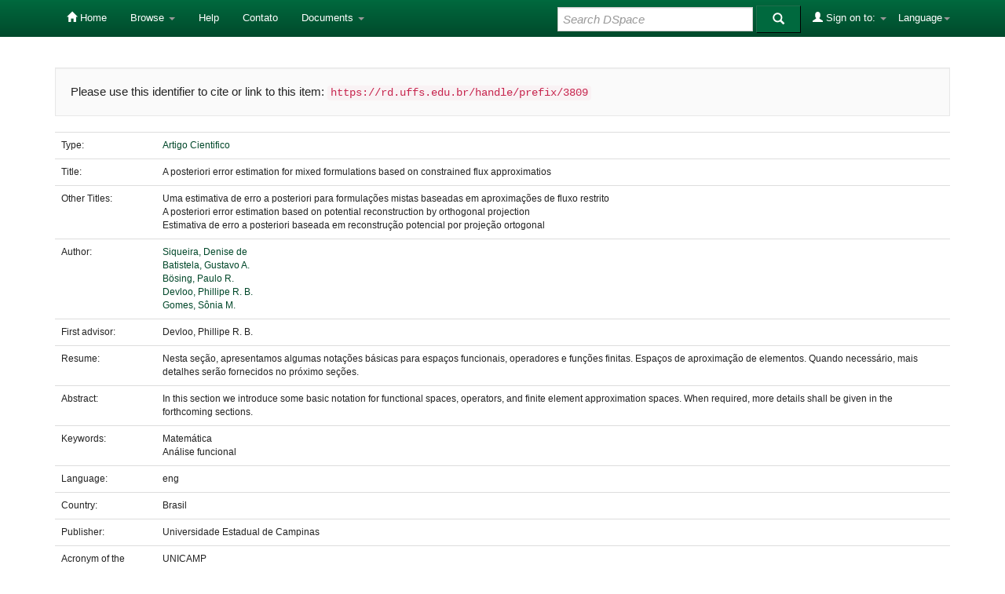

--- FILE ---
content_type: text/html;charset=UTF-8
request_url: https://rd.uffs.edu.br/handle/prefix/3809
body_size: 4466
content:


















<!DOCTYPE html>
<html>
    <head>
        <title>Repositorio Digital UFFS: A posteriori error estimation for mixed formulations based on constrained flux approximatios</title>
        <meta http-equiv="Content-Type" content="text/html; charset=UTF-8" />
        <meta name="Generator" content="DSpace 5.2" />
        <meta name="viewport" content="width=device-width, initial-scale=1.0">
        <link rel="shortcut icon" href="/favicon.ico" type="image/x-icon"/>
	    <link rel="stylesheet" href="/static/css/jquery-ui-1.10.3.custom/redmond/jquery-ui-1.10.3.custom.css" type="text/css" />
	    <link rel="stylesheet" href="/static/css/bootstrap/bootstrap.min.css" type="text/css" />
	    <link rel="stylesheet" href="/static/css/bootstrap/bootstrap-theme.min.css" type="text/css" />
	    <link rel="stylesheet" href="/static/css/bootstrap/dspace-theme.css" type="text/css" />

        <link rel="search" type="application/opensearchdescription+xml" href="/open-search/description.xml" title="DSpace"/>


<link rel="schema.DCTERMS" href="http://purl.org/dc/terms/" />
<link rel="schema.DC" href="http://purl.org/dc/elements/1.1/" />
<meta name="DC.contributor" content="Devloo, Phillipe R. B." />
<meta name="DC.creator" content="Siqueira, Denise de" />
<meta name="DC.creator" content="Batistela, Gustavo A." />
<meta name="DC.creator" content="Bösing, Paulo R." />
<meta name="DC.creator" content="Devloo, Phillipe R. B." />
<meta name="DC.creator" content="Gomes, Sônia M." />
<meta name="DC.date" content="2020" scheme="DCTERMS.W3CDTF" />
<meta name="DCTERMS.dateAccepted" content="2020-09-09T11:47:26Z" scheme="DCTERMS.W3CDTF" />
<meta name="DCTERMS.available" content="2020-09-09T11:47:26Z" scheme="DCTERMS.W3CDTF" />
<meta name="DCTERMS.issued" content="2020" scheme="DCTERMS.W3CDTF" />
<meta name="DC.identifier" content="https://rd.uffs.edu.br/handle/prefix/3809" scheme="DCTERMS.URI" />
<meta name="DCTERMS.abstract" content="In this section we introduce some basic notation for functional spaces, operators, and finite&#xD;&#xA;element approximation spaces. When required, more details shall be given in the forthcoming&#xD;&#xA;sections." xml:lang="pt_BR" />
<meta name="DC.description" content="Nesta seção, apresentamos algumas notações básicas para espaços funcionais, operadores e funções finitas. Espaços de aproximação de elementos. Quando necessário, mais detalhes serão fornecidos no próximo seções." xml:lang="pt_BR" />
<meta name="DC.language" content="eng" xml:lang="pt_BR" />
<meta name="DC.publisher" content="Universidade Estadual de Campinas" xml:lang="pt_BR" />
<meta name="DC.publisher" content="Brasil" xml:lang="pt_BR" />
<meta name="DC.publisher" content="UNICAMP" xml:lang="pt_BR" />
<meta name="DC.relation" content="Acesso Restrito" xml:lang="pt_BR" />
<meta name="DC.subject" content="Matemática" xml:lang="pt_BR" />
<meta name="DC.subject" content="Análise funcional" xml:lang="pt_BR" />
<meta name="DC.title" content="A posteriori error estimation for mixed formulations based on constrained flux approximatios" xml:lang="pt_BR" />
<meta name="DCTERMS.alternative" content="Uma estimativa de erro a posteriori para formulações mistas baseadas em aproximações de fluxo restrito" xml:lang="pt_BR" />
<meta name="DCTERMS.alternative" content="A posteriori error estimation based on potential reconstruction by orthogonal projection" xml:lang="pt_BR" />
<meta name="DCTERMS.alternative" content="Estimativa de erro a posteriori baseada em reconstrução potencial por projeção ortogonal" xml:lang="pt_BR" />
<meta name="DC.type" content="Artigo Cientifico" xml:lang="pt_BR" />

<meta name="citation_date" content="2020" />
<meta name="citation_keywords" content="Matemática; Análise funcional; Artigo Cientifico" />
<meta name="citation_author" content="Siqueira, Denise de" />
<meta name="citation_author" content="Gomes, Sônia M." />
<meta name="citation_abstract_html_url" content="https://rd.uffs.edu.br:8443/handle/prefix/3809" />
<meta name="citation_author" content="Batistela, Gustavo A." />
<meta name="citation_publisher" content="Universidade Estadual de Campinas" />
<meta name="citation_author" content="Bösing, Paulo R." />
<meta name="citation_author" content="Devloo, Phillipe R. B." />
<meta name="citation_title" content="A posteriori error estimation for mixed formulations based on constrained flux approximatios" />


        
	<script type='text/javascript' src="/static/js/jquery/jquery-1.10.2.min.js"></script>
	<script type='text/javascript' src='/static/js/jquery/jquery-ui-1.10.3.custom.min.js'></script>
	<script type='text/javascript' src='/static/js/bootstrap/bootstrap.min.js'></script>
	<script type='text/javascript' src='/static/js/holder.js'></script>
	<script type="text/javascript" src="/utils.js"></script>
    <script type="text/javascript" src="/static/js/choice-support.js"> </script>

    
    
    

<!-- HTML5 shim and Respond.js IE8 support of HTML5 elements and media queries -->
<!--[if lt IE 9]>
  <script src="/static/js/html5shiv.js"></script>
  <script src="/static/js/respond.min.js"></script>
<![endif]-->
    </head>

    
    
    <body class="undernavigation">
<a class="sr-only" href="#content">Skip navigation</a>
<header class="navbar navbar-inverse navbar-fixed-top">    
    
            <div class="container">
                

























       <div class="navbar-header">
         <button type="button" class="navbar-toggle" data-toggle="collapse" data-target=".navbar-collapse">
           <span class="icon-bar"></span>
           <span class="icon-bar"></span>
           <span class="icon-bar"></span>
         </button>
        
       </div>
       <nav class="collapse navbar-collapse bs-navbar-collapse" role="navigation">
         <ul class="nav navbar-nav">
           <li class=""><a href="/"><span class="glyphicon glyphicon-home"></span> Home</a></li>
                
           <li class="dropdown">
             <a href="#" class="dropdown-toggle" data-toggle="dropdown">Browse <b class="caret"></b></a>
             <ul class="dropdown-menu">
               <li><a href="/community-list">Communities<br/>&amp;&nbsp;Collections</a></li>
				<li class="divider"></li>
        <li class="dropdown-header">Browse Items by:</li>
				
				
				
				      			<li><a href="/browse?type=dateissued">Issue Date</a></li>
					
				      			<li><a href="/browse?type=author">Author</a></li>
					
				      			<li><a href="/browse?type=advisor">Advisors</a></li>
					
				      			<li><a href="/browse?type=title">Title</a></li>
					
				      			<li><a href="/browse?type=subject">Subject</a></li>
					
				      			<li><a href="/browse?type=cnpq">CNPq</a></li>
					
				      			<li><a href="/browse?type=department">Department</a></li>
					
				      			<li><a href="/browse?type=program">Programs</a></li>
					
				      			<li><a href="/browse?type=type">Document Type</a></li>
					
				      			<li><a href="/browse?type=access">Access Type</a></li>
					
				    
				

            </ul>
          </li>
          <li class=""><script type="text/javascript">
<!-- Javascript starts here
document.write('<a href="#" onClick="var popupwin = window.open(\'/help/index.html\',\'dspacepopup\',\'height=600,width=550,resizable,scrollbars\');popupwin.focus();return false;">Help<\/a>');
// -->
</script><noscript><a href="/help/index.html" target="dspacepopup">Help</a></noscript></li>

         <li><a target="_blank" href="/contact/contato.html">Contato</a></li>
	 <li class="dropdown">

      
		
	  <li class="dropdown">

             <a href="#" class="dropdown-toggle" data-toggle="dropdown">Documents <b class="caret"></b></a>
             <ul class="dropdown-menu">
             	<li><a target="_blank" href="/documentos/politica_dspace-uffs.pdf">Política Repositório Digital</a></li>	
             	<li><a target="_blank" href="/documentos/sobre_o_repo.html">Sobre o Repositório</a></li>
		<li><a target="_blank" href="/documentos/termo_direitos_autorais.pdf">Termo de Permissão de Acesso ao Documento</a></li>
             </ul>
          </li>
       </ul>

 
    <div class="nav navbar-nav navbar-right">
	 <ul class="nav navbar-nav navbar-right">
      <li class="dropdown">
       <a href="#" class="dropdown-toggle" data-toggle="dropdown">Language<b class="caret"></b></a>
        <ul class="dropdown-menu">
 
      <li>
        <a onclick="javascript:document.repost.locale.value='pt_BR';
                  document.repost.submit();" href="?locale=pt_BR">
         português
       </a>
      </li>
 
      <li>
        <a onclick="javascript:document.repost.locale.value='es';
                  document.repost.submit();" href="?locale=es">
         español
       </a>
      </li>
 
      <li>
        <a onclick="javascript:document.repost.locale.value='en';
                  document.repost.submit();" href="?locale=en">
         English
       </a>
      </li>
 
     </ul>
    </li>
    </ul>
  </div>
 
 
       <div class="nav navbar-nav navbar-right">
		<ul class="nav navbar-nav navbar-right">
         <li class="dropdown">
         
             <a href="#" class="dropdown-toggle" data-toggle="dropdown"><span class="glyphicon glyphicon-user"></span> Sign on to: <b class="caret"></b></a>
	             
             <ul class="dropdown-menu">
               <li><a href="/mydspace">My DSpace</a></li>
               <li><a href="/subscribe">Receive email<br/>updates</a></li>
               <li><a href="/profile">Edit Profile</a></li>

		
             </ul>
           </li>
          </ul>
          
	
	<form method="get" action="/simple-search" class="navbar-form navbar-right">
	    <div class="form-group">
          <input type="text" class="form-control" placeholder="Search&nbsp;DSpace" name="query" id="tequery" size="25"/>
        </div>
        <button type="submit" class="btn btn-primary"><span class="glyphicon glyphicon-search"></span></button>

	</form></div>
    </nav>

            </div>

</header>

<main id="content" role="main">

<br/>
                

<div class="container">
                



  



</div>                



        
<div class="container">
		






























		
		
		
		

                
                <div class="well">Please use this identifier to cite or link to this item:
                <code>https://rd.uffs.edu.br/handle/prefix/3809</code></div>



    
    <table class="table itemDisplayTable">
<tr><td class="metadataFieldLabel">Type:&nbsp;</td><td class="metadataFieldValue"><a class="type"href="/browse?type=type&amp;value=Artigo+Cientifico">Artigo&#x20;Cientifico</a></td></tr>
<tr><td class="metadataFieldLabel">Title:&nbsp;</td><td class="metadataFieldValue">A&#x20;posteriori&#x20;error&#x20;estimation&#x20;for&#x20;mixed&#x20;formulations&#x20;based&#x20;on&#x20;constrained&#x20;flux&#x20;approximatios</td></tr>
<tr><td class="metadataFieldLabel">Other Titles:&nbsp;</td><td class="metadataFieldValue">Uma&#x20;estimativa&#x20;de&#x20;erro&#x20;a&#x20;posteriori&#x20;para&#x20;formulações&#x20;mistas&#x20;baseadas&#x20;em&#x20;aproximações&#x20;de&#x20;fluxo&#x20;restrito<br />A&#x20;posteriori&#x20;error&#x20;estimation&#x20;based&#x20;on&#x20;potential&#x20;reconstruction&#x20;by&#x20;orthogonal&#x20;projection<br />Estimativa&#x20;de&#x20;erro&#x20;a&#x20;posteriori&#x20;baseada&#x20;em&#x20;reconstrução&#x20;potencial&#x20;por&#x20;projeção&#x20;ortogonal</td></tr>
<tr><td class="metadataFieldLabel">Author:&nbsp;</td><td class="metadataFieldValue"><a class="author"href="/browse?type=author&amp;value=Siqueira%2C+Denise+de">Siqueira,&#x20;Denise&#x20;de</a><br /><a class="author"href="/browse?type=author&amp;value=Batistela%2C+Gustavo+A.">Batistela,&#x20;Gustavo&#x20;A.</a><br /><a class="author"href="/browse?type=author&amp;value=B%C3%B6sing%2C+Paulo+R.">Bösing,&#x20;Paulo&#x20;R.</a><br /><a class="author"href="/browse?type=author&amp;value=Devloo%2C+Phillipe+R.+B.">Devloo,&#x20;Phillipe&#x20;R.&#x20;B.</a><br /><a class="author"href="/browse?type=author&amp;value=Gomes%2C+S%C3%B4nia+M.">Gomes,&#x20;Sônia&#x20;M.</a></td></tr>
<tr><td class="metadataFieldLabel">First advisor:&nbsp;</td><td class="metadataFieldValue">Devloo,&#x20;Phillipe&#x20;R.&#x20;B.</td></tr>
<tr><td class="metadataFieldLabel">Resume:&nbsp;</td><td class="metadataFieldValue">Nesta&#x20;seção,&#x20;apresentamos&#x20;algumas&#x20;notações&#x20;básicas&#x20;para&#x20;espaços&#x20;funcionais,&#x20;operadores&#x20;e&#x20;funções&#x20;finitas.&#x20;Espaços&#x20;de&#x20;aproximação&#x20;de&#x20;elementos.&#x20;Quando&#x20;necessário,&#x20;mais&#x20;detalhes&#x20;serão&#x20;fornecidos&#x20;no&#x20;próximo&#x20;seções.</td></tr>
<tr><td class="metadataFieldLabel">Abstract:&nbsp;</td><td class="metadataFieldValue">In&#x20;this&#x20;section&#x20;we&#x20;introduce&#x20;some&#x20;basic&#x20;notation&#x20;for&#x20;functional&#x20;spaces,&#x20;operators,&#x20;and&#x20;finite&#x0D;&#x0A;element&#x20;approximation&#x20;spaces.&#x20;When&#x20;required,&#x20;more&#x20;details&#x20;shall&#x20;be&#x20;given&#x20;in&#x20;the&#x20;forthcoming&#x0D;&#x0A;sections.</td></tr>
<tr><td class="metadataFieldLabel">Keywords:&nbsp;</td><td class="metadataFieldValue">Matemática<br />Análise&#x20;funcional</td></tr>
<tr><td class="metadataFieldLabel">Language:&nbsp;</td><td class="metadataFieldValue">eng</td></tr>
<tr><td class="metadataFieldLabel">Country:&nbsp;</td><td class="metadataFieldValue">Brasil</td></tr>
<tr><td class="metadataFieldLabel">Publisher:&nbsp;</td><td class="metadataFieldValue">Universidade&#x20;Estadual&#x20;de&#x20;Campinas</td></tr>
<tr><td class="metadataFieldLabel">Acronym of the institution:&nbsp;</td><td class="metadataFieldValue">UNICAMP</td></tr>
<tr><td class="metadataFieldLabel">Type of Access:&nbsp;</td><td class="metadataFieldValue">Acesso&#x20;Restrito</td></tr>
<tr><td class="metadataFieldLabel">URI:&nbsp;</td><td class="metadataFieldValue"><a href="https://rd.uffs.edu.br/handle/prefix/3809">https:&#x2F;&#x2F;rd.uffs.edu.br&#x2F;handle&#x2F;prefix&#x2F;3809</a></td></tr>
<tr><td class="metadataFieldLabel">Issue Date:&nbsp;</td><td class="metadataFieldValue">2020</td></tr>
<tr><td class="metadataFieldLabel">Appears in Collections:</td><td class="metadataFieldValue"><a href="/handle/prefix/3226">Ciências Exatas e da Terra</a><br/></td></tr>
</table><br/>
<div class="panel panel-info"><div class="panel-heading">Files in This Item:</div>
<table class="table panel-body"><tr><th id="t1" class="standard">File</th>
<th id="t2" class="standard">Description</th>
<th id="t3" class="standard">Size</th><th id="t4" class="standard">Format</th><th>&nbsp;</th></tr>
<tr><td headers="t1" class="standard"><a target="_blank" href="/bitstream/prefix/3809/1/BOSING.pdf">BOSING.pdf</a></td><td headers="t2" class="standard"></td><td headers="t3" class="standard">2.46 MB</td><td headers="t4" class="standard">Adobe PDF</td><td class="standard" align="center"><a class="btn btn-primary" target="_blank" href="/bitstream/prefix/3809/1/BOSING.pdf">View/Open</a>&nbsp;<a class="btn btn-success" href="/request-item?handle=prefix/3809&bitstream-id=7427"><span class="glyphicon glyphicon-lock"> </span>&nbsp; Request a copy</a></td></tr></table>
</div>

<div class="container row">


    <a class="btn btn-default" href="/handle/prefix/3809?mode=full">
        Show full item record
    </a>

    <a class="btn btn-success" href="/suggest?handle=prefix/3809" target="new_window">
       Recommend this item</a>

    <a class="statisticsLink  btn btn-primary" href="/handle/prefix/3809/statistics"><span class="glyphicon glyphicon-stats"></span></a>

    

</div>
<br/>
    

<br/>
    

    <p class="submitFormHelp alert alert-info">Items in DSpace are protected by copyright, with all rights reserved, unless otherwise indicated.</p>
    












            

</div>
</main>
            
             <footer class="navbar navbar-inverse navbar-bottom">
          

	     
             <div id="footer_feedback" class="pull-right">  
                          
                                <img src="/image/uffs.png">
								
                                </div>
			</div>
    </footer>
    </body>
</html>

